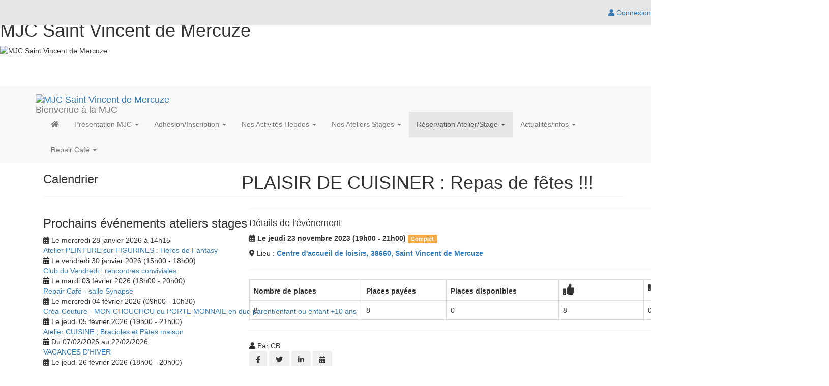

--- FILE ---
content_type: text/html;charset=UTF-8
request_url: https://www.mjc-stvincentmercuze.fr/articles/evenements/plaisir-de-cuisiner--repas-de-fetes--910050
body_size: 58997
content:
<!DOCTYPE html>
<!--[if !IE]><!-->
<!--[if IE 9]>
<html class="ie9" lang="fr"><![endif]-->
<!--[if IE 8]>
<html class="ie8" lang="fr"><![endif]-->
<html xmlns="http://www.w3.org/1999/xhtml" lang="fr">
<!--<![endif]-->

<head>
    
    <title>PLAISIR DE CUISINER : Repas de fêtes !!! - Événement - MJC Saint Vincent de Mercuze - Loisirs</title>

    <!--[if IE]>
    <meta http-equiv='X-UA-Compatible' content="IE=edge,IE=9,IE=8,chrome=1"/><![endif]-->
    <meta charset="utf-8"/>
    <meta name="viewport"
          content="width=device-width, initial-scale=1.0, user-scalable=0, minimum-scale=1.0, maximum-scale=1.0"/>
    <meta name="apple-mobile-web-app-capable" content="yes"/>
    <meta name="apple-mobile-web-app-status-bar-style" content="black"/>
    <meta name="description" content="MJC Saint Vincent de Mercuze"/>

    <!-- Twitter meta data générique -->
    <meta name="twitter:card" content="summary"/>
    <meta name="twitter:domain" content="MJC Saint Vincent de Mercuze"/>

    
        <!-- favicon -->
        <!-- generics -->
        <link rel="icon" href="https://cdn.pepsup.com/resources/images/CLUBS/000/001/013/10138/IMAGE/FAVICON/favicon-16x16.png?1769103336549" sizes="16x16"/>
        <link rel="icon" href="https://cdn.pepsup.com/resources/images/CLUBS/000/001/013/10138/IMAGE/FAVICON/favicon-32x32.png?1769103336549" sizes="32x32"/>
        <link rel="icon" href="https://cdn.pepsup.com/resources/images/CLUBS/000/001/013/10138/IMAGE/FAVICON/favicon-96x96.png?1769103336549" sizes="96x96"/>
        <link rel="icon" href="https://cdn.pepsup.com/resources/images/CLUBS/000/001/013/10138/IMAGE/FAVICON/favicon-228x228.png?1769103336549" sizes="228x228"/>
        <!-- Android -->
        <link rel="shortcut icon" href="https://cdn.pepsup.com/resources/images/CLUBS/000/001/013/10138/IMAGE/FAVICON/favicon-196x196.png?1769103336549" sizes="196x196"/>
        <!-- iOS -->
        <link rel="apple-touch-icon" href="https://cdn.pepsup.com/resources/images/CLUBS/000/001/013/10138/IMAGE/FAVICON/favicon-180x180.png?1769103336549" sizes="180x180"/>
    

    <!-- Scripts CSS -->
    <!-- MAIN CSS -->
    <link rel="stylesheet" href="https://maxcdn.bootstrapcdn.com/bootstrap/3.4.1/css/bootstrap.min.css" media="screen"/>
    <!-- Version Free de fontawesome (pas d'impact sur la limite pageview du kit) -->
    <link rel="stylesheet" href="https://use.fontawesome.com/releases/v5.15.4/css/all.css">
    <link rel="stylesheet" href="/resources/club/assets/plugins/animate.css/animate.min.css"/>
    <link rel="stylesheet"
          href="/resources/club/assets/css/main.css?3.9.1"/>
    <link rel="stylesheet"
          href="/resources/club/assets/css/main-responsive.css?3.9.1"/>
    <link rel="stylesheet" href="/resources/club/assets/plugins/bootstrap-social-buttons/social-buttons-3.css"/>
    <!-- Custom CSS -->
    <link rel="stylesheet"
          href="/resources/common/css/custom.css?3.9.1"/>
    <!-- THEME CSS -->
    <link rel="stylesheet" type="text/css" href="https://cdn.pepsup.com/resources/css/CLUBS/000/001/013/10138/theme_club.css?1769103336549" id="skin_color"/>
    <!-- CSS "custom" du site de l'asso -->
    <link rel="stylesheet" type="text/css" href="https://cdn.pepsup.com/resources/css/CLUBS/000/001/013/10138/custom_club.css?1769103336549"/>


    <!-- Scripts JS -->
    <!-- Core JQuery script -->
    <script type="text/javascript" src="https://ajax.googleapis.com/ajax/libs/jquery/2.2.4/jquery.min.js"></script>

    <!-- Gestion des cookies RGPD -->
    <script type="text/javascript"
            src="/resources/common/plugins/tarteaucitron/tarteaucitron.js?3.9.1"></script>
    <script>
        tarteaucitron.init({
            "privacyUrl": "", /* Privacy policy url */
            "bodyPosition": "bottom", /* or top to bring it as first element for accessibility */

            "hashtag": "#tarteaucitron", /* Open the panel with this hashtag */
            "cookieName": "tarteaucitron", /* Cookie name */

            "orientation": "middle", /* Banner position (top - bottom - middle - popup) */

            "groupServices": false, /* Group services by category */
            "showDetailsOnClick": true, /* Click to expand the description */
            "serviceDefaultState": "wait", /* Default state (true - wait - false) */

            "showAlertSmall": false, /* Show the small banner on bottom right */
            "cookieslist": false, /* Show the cookie list in a mini banner */
            "cookieslistEmbed": false, /* Show the cookie list on the control panel */

            "showIcon": true, /* Show cookie icon to manage cookies */
            // "iconSrc": "", /* Optional: URL or base64 encoded image */
            "iconPosition": "BottomRight", /* Position of the icon between BottomRight, BottomLeft, TopRight and TopLeft */

            "adblocker": false, /* Show a Warning if an adblocker is detected */

            "DenyAllCta": true, /* Show the deny all button */
            "AcceptAllCta": true, /* Show the accept all button when highPrivacy on */
            "highPrivacy": true, /* HIGHLY RECOMMANDED Disable auto consent */
            "alwaysNeedConsent": false, /* Ask the consent for "Privacy by design" services */

            "handleBrowserDNTRequest": false, /* If Do Not Track == 1, disallow all */

            "removeCredit": false, /* Remove credit link */
            "moreInfoLink": true, /* Show more info link */
            "useExternalCss": false, /* If false, the tarteaucitron.css file will be loaded */
            "useExternalJs": false, /* If false, the tarteaucitron.services.js file and lang files will be loaded */

            // "cookieDomain": ".my-multisite-domaine.fr", /* Shared cookie for subdomain website */

            "readmoreLink": "", /* Change the default readmore link pointing to tarteaucitron.io */

            "mandatory": true, /* Show a message about mandatory cookies */
            "mandatoryCta": true, /* Show the disabled accept button when mandatory on */

            // "customCloserId": "", /* Optional a11y: Custom element ID used to open the panel */

            "googleConsentMode": false, /* Enable Google Consent Mode v2 for Google ads and GA4 */
            "bingConsentMode": false, /* Enable Bing Consent Mode for Clarity and Bing Ads */
            "pianoConsentMode": false, /* Enable Piano Analytics Consent Mode */
            "softConsentMode": false, /* Soft consent mode (consent is required to load the services) */

            "dataLayer": false, /* Send an event to dataLayer with the services status */
            "serverSide": false, /* Server side only, tags are not loaded client side */

            "partnersList": false /* Details the number of partners on the popup and middle banner */
        });

        // Tag Google Analytics GA4
        var assoTrackerId = null;
        if (assoTrackerId && assoTrackerId !== '') {
            tarteaucitron.user.multiplegtagUa = ['G-CSN2QPHT7Q', assoTrackerId];
            (tarteaucitron.job = tarteaucitron.job || []).push('multiplegtag');
        } else {
            // Tag Google Analytics GA4
            tarteaucitron.user.gtagUa = 'G-CSN2QPHT7Q';
            tarteaucitron.user.analyticsGA4UserId = "";
            tarteaucitron.user.gtagMore = function () {
                if (tarteaucitron.user.analyticsGA4UserId && tarteaucitron.user.analyticsGA4UserId != '') {
                    gtag('set', {'user_id': tarteaucitron.user.analyticsGA4UserId});
                }
            };
            (tarteaucitron.job = tarteaucitron.job || []).push('gtag');
        }

        // facebook (likebox)
        if (true || false) {
            (tarteaucitron.job = tarteaucitron.job || []).push('facebooklikebox');
        }

        // Twitter (timelines)
        if (false) {
            (tarteaucitron.job = tarteaucitron.job || []).push('twittertimeline');
        }

    </script>
    
    <meta name="author" content="CB"/>
    <!-- Open graph meta data -->
    
    <meta property="og:type" content="article"/>
    <meta property="og:title" content="PLAISIR DE CUISINER : Repas de fêtes !!!"/>
    <meta property="og:description"/>
    <meta property="og:url" content="https://www.mjc-stvincentmercuze.fr/articles/evenements/plaisir-de-cuisiner--repas-de-fetes--910050"/>
    <meta property="og:site_name" content="MJC Saint Vincent de Mercuze"/>
    <meta property="og:image" content="https://cdn.pepsup.com/resources/images/ARTICLES/000/091/005/910050/IMAGE/910050.jpg?1695400502000"/>
    <meta property="og:locale" content="fr"/>
    
        <meta property="article:published_time" content="2023-07-01 08:00:00.0"/>
    
    <meta property="fb:app_id" content="764896286970353"/>

    <!-- Twitter meta data -->
    <meta name="twitter:image:src"
          content="https://cdn.pepsup.com/resources/images/ARTICLES/000/091/005/910050/IMAGE/910050.jpg?1695400502000"/>
    <!-- start: CSS spécifique à cette page -->
    <link rel="stylesheet" href="https://cdn.datatables.net/v/bs/jszip-2.5.0/pdfmake-0.1.18/dt-1.10.13/b-1.2.4/b-html5-1.2.4/b-print-1.2.4/datatables.min.css" />
    <link rel="stylesheet" href="/resources/club/assets/plugins/addCalEvent/addCalEvent.css" />
    <link rel="stylesheet" href="/resources/club/assets/plugins/zabuto-calendar-1.6.2/zabuto_calendar.min.css" />
    <link rel="stylesheet" href="https://unpkg.com/leaflet@1.9.3/dist/leaflet.css"
		  integrity="sha256-kLaT2GOSpHechhsozzB+flnD+zUyjE2LlfWPgU04xyI="
		  crossorigin=""/>
    <!-- Slider Revolution CSS Files -->
    <link rel="stylesheet" type="text/css" href="/resources/club/assets/plugins/revolution/css/settings.css?ver=5.4.8" />
    <link rel="stylesheet" type="text/css" href="/resources/club/assets/plugins/revolution/css/layers.css?ver=5.4.8" >
    <link rel="stylesheet" type="text/css" href="/resources/club/assets/plugins/revolution/css/navigation.css?ver=5.4.8" >
    <!-- end: CSS spécifique à cette page -->

</head>

<body class="layout-boxed">
<div id="fb-root"></div>

<!-- start: HEADER -->
<header class="colored-top-bar">
    <!-- start: CONNEXION BAR -->
    <div role="navigation" class="navbar overtopbar navbar-fixed-top space-top hidden-xs"
         style="height: 40px; z-index: 1050; background: #e6e6e6;">
        <div class="main-container"
             style="border: 0;">
            <div class="navbar-collapse collapse">
                
                <div class="navbar-right">
                    <ul class="nav navbar-nav">
                        <!-- Menu d'un User logué -->
                        

    <!-- Login (si non logué) -->
    <li class="login-user">
        <a id="login_link" title="Connectez-vous | Pep&#39;s Up" href="/login" rel="nofollow">
            <i class="fas fa-user"></i>
            Connexion
        </a>
    </li>

    <!-- Voir -->
    
    <!-- Gérer -->
    

    <!-- Menu User (logué) -->
    

                    </ul>
                </div>
            </div>
        </div>
    </div>
    <!-- end: CONNEXION BAR -->

    <!-- start: TOP BAR -->
    <div id="topbar">
        <div class="main-container">
            <div id="logoBar"
                 style="min-height: 170px;">
                <!-- l'img est en visibility: hidden, elle est juste là pour définir la hauteur de la div -->
                <img src="https://cdn.pepsup.com/resources/images/CLUBS/000/001/013/10138/IMAGE/banner.png?1769103336549">
                <div>
                    <h1 id="club-title" class="club-title-right">MJC Saint Vincent de Mercuze</h1>
                    <div id="club-logo" class="club-logo-left">
                        <img class="img-rounded "
                             src="https://cdn.pepsup.com/resources/images/CLUBS/000/001/013/10138/IMAGE/logo.png?1769103336549" alt="MJC Saint Vincent de Mercuze"/>
                    </div>
                </div>
                
                
                <a class="zone-link" href="/" title="MJC Saint Vincent de Mercuze"></a>
            </div>
        </div>
    </div>
    <!-- end: TOP BAR -->

    <!-- start: TOP NAVIGATION CONTAINER -->
    <div class="main-container">
        <div role="navigation" class="navbar undertopbar navbar-default space-top"
             style="top: 0px; right: 0; left: 0; border-top-left-radius: 0px; border-top-right-radius: 0px; border-bottom-left-radius: 0px; border-bottom-right-radius: 0px; border: 0; margin-bottom: 0px; z-index: 1040;">
            <div class="container">
                <div class="navbar-header">
                    <!-- start: LOGO -->
                    <div class="navbar-brand">
                        <div class="brand-logo">
                            <a href="/"
                               title="MJC Saint Vincent de Mercuze">
                                <img src="https://cdn.pepsup.com/resources/images/CLUBS/000/001/013/10138/IMAGE/logo.png?1769103336549" alt="MJC Saint Vincent de Mercuze"
                                     height="48" class="img-rounded"/>
                            </a>
                        </div>
                        <div class="brand-text">
                            Bienvenue à la MJC
                        </div>
                    </div>

                    <!-- end: LOGO -->

                    <!-- start: RESPONSIVE MENU TOGGLER -->
                    <button data-target=".navbar-collapse" data-toggle="collapse" class="navbar-toggle btn-main-color"
                            type="button">
                        <span class="navbar-toggle-label">MENU <i class="fas fa-bars"></i></span>
                    </button>

                    <!-- start: RESPONSIVE MENU TOGGLER -->
                    <button data-target=".navbar-collapse-connexion" data-toggle="collapse"
                            class="navbar-toggle btn-main-color" type="button">
                        <span class="sr-only">Toggle navigation</span>
                        <i class="fa fa-user"></i>
                    </button>
                    <!-- end: RESPONSIVE MENU TOGGLER -->

                </div>

                <div id="club-menu" class="horizontal-menu navbar-collapse collapse">
                    <ul class="nav navbar-nav navbar-left">
                        <!-- Menu Club -->
                        
    <!-- Accueil -->
    <li>
        <a href="/">
            <i class="fas fa-home"></i>
        </a>
    </li>

    
        <li class="dropdown">
            <a class="dropdown-toggle" href="#" data-toggle="dropdown" data-hover="dropdown">
                Présentation MJC
                <b class="caret"></b>
            </a>
            
    <ul class="dropdown-menu">
        <li>
            
            <a href="/presentation-mjc/test-modele-avec-bandeaux-1-2-3-4-5-et-texte-page-71338">test modèle avec bandeaux 1 2 3 4 5 et texte</a>
        </li>
        <li>
            
            <a href="/les-activites">Lieux des activités</a>
        </li>
        <li>
            
            <a href="/les-dirigeants">Notre équipe</a>
        </li>
        <li>
            
            <a href="/les-documents">Nos documents</a>
        </li>
        <li>
            
            <a href="/histoire-valeurs">Notre histoire</a>
        </li>
        <li>
            
            <a href="/contact">Nous contacter</a>
        </li>
        
    </ul>

        </li>
    
        <li class="dropdown">
            <a class="dropdown-toggle" href="#" data-toggle="dropdown" data-hover="dropdown">
                Adhésion/Inscription
                <b class="caret"></b>
            </a>
            
    <ul class="dropdown-menu">
        <li>
            
            <a href="/campagne-adhesion">Adhésion</a>
        </li>
        
    </ul>

        </li>
    
        <li class="dropdown">
            <a class="dropdown-toggle" href="#" data-toggle="dropdown" data-hover="dropdown">
                Nos Activités Hebdos
                <b class="caret"></b>
            </a>
            
    <ul class="dropdown-menu">
        <li>
            
            <a href="/nos-activites-hebdos/planning--activites-hebdomaires-page-67707">PLANNING  Activités Hebdomaires</a>
        </li>
        <li>
            
            <a href="/nos-activites-hebdos/-----------activites-adultes------------page-67708">---------- Activités ADULTES ----------</a>
        </li>
        <li>
            
            <a href="/nos-activites-hebdos/aikido-de-sumikiri-page-29110">AÏKIDO de Sumikiri</a>
        </li>
        <li>
            
            <a href="/nos-activites-hebdos/gymnastique-adaptee-page-29124">GYMNASTIQUE ADAPTEE</a>
        </li>
        <li>
            
            <a href="/nos-activites-hebdos/pilates-page-29116">PILATES</a>
        </li>
        <li>
            
            <a href="/nos-activites-hebdos/renforcement-cardio-musculaire-page-29117">RENFORCEMENT CARDIO MUSCULAIRE</a>
        </li>
        <li>
            
            <a href="/nos-activites-hebdos/stretching-page-67709">STRETCHING</a>
        </li>
        <li>
            
            <a href="/nos-activites-hebdos/qi-gong-page-29125">QI GONG</a>
        </li>
        <li>
            
            <a href="/nos-activites-hebdos/yoga-lundi-page-29120">YOGA lundi</a>
        </li>
        <li>
            
            <a href="/nos-activites-hebdos/yoga-mardi-page-29119">YOGA mardi</a>
        </li>
        <li>
            
            <a href="/nos-activites-hebdos/conversation-anglaise-focus-sur-l-oral-page-67665">CONVERSATION ANGLAISE Focus sur l&#39;Oral</a>
        </li>
        <li>
            
            <a href="/nos-activites-hebdos/couture-page-29113">COUTURE</a>
        </li>
        <li>
            
            <a href="/nos-activites-hebdos/expression-artistique-pour-tous-adultesenfants-page-67939">EXPRESSION ARTISTIQUE pour tous (adultes/enfants)</a>
        </li>
        <li>
            
            <a href="/nos-activites-hebdos/peinture-dessin-libre-page-29121">PEINTURE DESSIN libre</a>
        </li>
        <li>
            
            <a href="/nos-activites-hebdos/-----------activites-enfants------------page-67719">---------- Activités ENFANTS ----------</a>
        </li>
        <li>
            
            <a href="/nos-activites-hebdos/capoeira-som-do-gunga-page-68097">CAPOEIRA Som do Gunga</a>
        </li>
        <li>
            
            <a href="/nos-activites-hebdos/cirque-page-29112">CIRQUE</a>
        </li>
        <li>
            
            <a href="/nos-activites-hebdos/hip-hop-page-29122">HIP HOP</a>
        </li>
        <li>
            
            <a href="/nos-activites-hebdos/guitare-page-29115">GUITARE</a>
        </li>
        <li>
            
            <a href="/nos-activites-hebdos/expression-artistique-pour-tous-enfantadulte-page-29114">EXPRESSION ARTISTIQUE pour tous (enfant/adulte)</a>
        </li>
        <li>
            
            <a href="/nos-activites-hebdos/jeux-de-role-page-29126">JEUX DE ROLE</a>
        </li>
        <li>
            
            <a href="/nos-activites-hebdos/theatre-page-29118">THEATRE</a>
        </li>
        
    </ul>

        </li>
    
        <li class="dropdown">
            <a class="dropdown-toggle" href="#" data-toggle="dropdown" data-hover="dropdown">
                Nos Ateliers Stages
                <b class="caret"></b>
            </a>
            
    <ul class="dropdown-menu">
        <li>
            
            <a href="/nos-ateliers-stages/danse-libre-improvisation-page-73171">Danse libre Improvisation</a>
        </li>
        <li>
            
            <a href="/nos-ateliers-stages/-----en-projet-qu-en-pensez-vous--------page-69072">---  EN PROJET,,, qu&#39;en pensez vous ?   ---</a>
        </li>
        <li>
            
            <a href="/nos-ateliers-stages/cinema-d-animation-plebiscitez-ce-stage-page-68096">CINEMA d&#39;ANIMATION Plébiscitez ce stage</a>
        </li>
        <li>
            
            <a href="/nos-ateliers-stages/----les--ateliers-en-seance-----ci-dessous-----page-69074">--- Les  ATELIERS (en séance)   :  ci-dessous ---</a>
        </li>
        <li>
            
            <a href="/nos-ateliers-stages/aquarelle-et-lacher-prise-creatif----atelier-page-67704">AQUARELLE et Lâcher prise créatif. -  Atelier</a>
        </li>
        <li>
            
            <a href="/nos-ateliers-stages/cirque-les-aeriens----atelier-mensuel-page-29240">CIRQUE &quot;Les AERIENS&quot;  - Atelier mensuel</a>
        </li>
        <li>
            
            <a href="/nos-ateliers-stages/crea-couture--ateliers-thematiques-adulenfduo-page-67705">CREA-COUTURE  Ateliers thématiques adul/enf/duo</a>
        </li>
        <li>
            
            <a href="/nos-ateliers-stages/cuisine-et--plaisir-de-cuisiner----atelier-mensuel-page-29239">CUISINE et  PLAISIR DE CUISINER -  Atelier mensuel</a>
        </li>
        <li>
            
            <a href="/nos-ateliers-stages/magie--decouvre-l-univers-de-la-magie-page-67706">MAGIE : découvre l&#39;univers de la magie</a>
        </li>
        <li>
            
            <a href="/nos-ateliers-stages/----les-stages-en-plusieurs-seances--ci-dessous-page-69075">--- Les STAGES (en plusieurs séances)  ci-dessous</a>
        </li>
        <li>
            
            <a href="/nos-ateliers-stages/stage-journal-creatif-en-4-seances-page-29242">Stage JOURNAL CREATIF (en 4 séances)</a>
        </li>
        <li>
            
            <a href="/nos-ateliers-stages/stage-jeu-de-role-en-3-seances-page-68961">Stage JEU DE ROLE en 3 séances</a>
        </li>
        <li>
            
            <a href="/nos-ateliers-stages/stage-jeu-de-role--peinture-de-figurines-page-68960">Stage JEU DE ROLE : Peinture de FIGURINES</a>
        </li>
        <li>
            
            <a href="/nos-ateliers-stages/stage-pop-up-page-70440">Stage POP UP</a>
        </li>
        <li>
            
            <a href="/nos-ateliers-stages/----les-ateliersclubs--gratuits-aux-adherents-----page-69076">--- Les ATELIERS/CLUBS -gratuits aux adhérents ---</a>
        </li>
        <li>
            
            <a href="/nos-ateliers-stages/soiree-jeux-de-societe-page-69073">Soirée JEUX DE SOCIETE</a>
        </li>
        <li>
            
            <a href="/nos-ateliers-stages/conversation-espagnole-atelier-gratuit-page-71029">CONVERSATION ESPAGNOLE atelier gratuit</a>
        </li>
        <li>
            
            <a href="/nos-ateliers-stages/club--pop-loisirs-creatifs-gratuit-page-29245">Club : POP Loisirs créatifs (gratuit)</a>
        </li>
        
    </ul>

        </li>
    
        <li class="dropdown active">
            <a class="dropdown-toggle" href="#" data-toggle="dropdown" data-hover="dropdown">
                Réservation Atelier/Stage
                <b class="caret"></b>
            </a>
            
    <ul class="dropdown-menu">
        <li class="active">
            
            <a href="/articles/evenements">Événements</a>
        </li>
        
    </ul>

        </li>
    
        <li class="dropdown">
            <a class="dropdown-toggle" href="#" data-toggle="dropdown" data-hover="dropdown">
                Actualités/infos
                <b class="caret"></b>
            </a>
            
    <ul class="dropdown-menu">
        <li>
            
            <a href="/articles/actualites">Actualités</a>
        </li>
        
    </ul>

        </li>
    
        <li class="dropdown">
            <a class="dropdown-toggle" href="#" data-toggle="dropdown" data-hover="dropdown">
                Repair Café
                <b class="caret"></b>
            </a>
            
    <ul class="dropdown-menu">
        <li>
            
            <a href="/repair-cafe/comment-ca-marche--page-29731">Comment ça marche ?</a>
        </li>
        <li>
            
            <a href="/repair-cafe/reglement-interne-page-29732">Règlement Interne</a>
        </li>
        <li>
            
            <a href="/repair-cafe/repair-cafe-en-isere-page-29733">Repair Café en Isère</a>
        </li>
        <li>
            
            <a href="/repair-cafe/liens-utiles-page-29734">Liens Utiles</a>
        </li>
        <li>
            
            <a href="/repair-cafe/foire-aux-questions-page-29735">Foire Aux Questions</a>
        </li>
        <li>
            
            <a href="/repair-cafe/devenez-benevole--page-29736">Devenez Bénévole !</a>
        </li>
        
    </ul>

        </li>
    


                    </ul>
                </div>

                <div id="user-menu" class="navbar-collapse-connexion collapse">
                    <ul class="nav navbar-nav navbar-right">
                        <!-- Menu d'un User logué -->
                        

    <!-- Login (si non logué) -->
    <li class="login-user">
        <a id="login_link" title="Connectez-vous | Pep&#39;s Up" href="/login" rel="nofollow">
            <i class="fas fa-user"></i>
            Connexion
        </a>
    </li>

    <!-- Voir -->
    
    <!-- Gérer -->
    

    <!-- Menu User (logué) -->
    

                    </ul>
                </div>

            </div>
        </div>
        <!-- end: TOP NAVIGATION CONTAINER -->
    </div>

</header>
<!-- end: HEADER -->

<!-- start: MAIN CONTAINER -->
<!-- start : Contenu de la page -->
<div class="main-container">
    <div id="content">
		

			<section class="container-layout wrapper-layout">
				<div class="container">
					
    

                    

                    <div class="row">
                        <div id="div-sidebar" class="col-sm-4 layout-no-padding-right">
                            
    <section class="wrapper rounded margin10">
        <div class="container">
            <div class="row">
                <!-- Sidebar -->
                <div class="col-sm-12">
                    
    

                    
    

                    
    

                    
    <div class="row">
        <!-- Calendrier -->
        <div class="col-sm-12">
            <h3>Calendrier</h3>
            <div id="event-calendar"></div>
            <div id="event-calendar-details" class="calendar-event-details box-shadow no-display"></div>
            <hr/>
        </div>
    </div>

                    
    <div class="row">
        <!-- Prochains événements -->
        <div class="col-sm-12">
            <h3>Prochains événements ateliers stages</h3>
            <div class="upcoming-events box-shadow">
                <ul class="list-unstyled">
                    
                        <li>
								<span class="long-text-uncut">
									<i class="fas fa-calendar-alt"></i>
									Le mercredi 28 janvier 2026 à 14h15
									<br/>
									<a href="/articles/evenements/atelier-peinture-sur-figurines--heros-de-fantasy-1991141"
                                       title="Atelier PEINTURE sur FIGURINES : Héros de Fantasy">Atelier PEINTURE sur FIGURINES : Héros de Fantasy</a>
								</span>
                        </li>
                    
                        <li>
								<span class="long-text-uncut">
									<i class="fas fa-calendar-alt"></i>
									Le vendredi 30 janvier 2026 (15h00 - 18h00)
									<br/>
									<a href="/articles/evenements/club-du-vendredi--rencontres-conviviales-2083358"
                                       title="Club du Vendredi : rencontres conviviales">Club du Vendredi : rencontres conviviales</a>
								</span>
                        </li>
                    
                        <li>
								<span class="long-text-uncut">
									<i class="fas fa-calendar-alt"></i>
									Le mardi 03 février 2026 (18h00 - 20h00)
									<br/>
									<a href="/articles/evenements/repair-cafe---salle-synapse-2086211"
                                       title="Repair Café - salle Synapse">Repair Café - salle Synapse</a>
								</span>
                        </li>
                    
                        <li>
								<span class="long-text-uncut">
									<i class="fas fa-calendar-alt"></i>
									Le mercredi 04 février 2026 (09h00 - 10h30)
									<br/>
									<a href="/articles/evenements/crea-couture---mon-chouchou-ou-porte-monnaie--en-duo-parentenfant-ou-enfant-10-ans-1989166"
                                       title="Créa-Couture - MON CHOUCHOU ou PORTE MONNAIE  en duo parent/enfant ou enfant +10 ans">Créa-Couture - MON CHOUCHOU ou PORTE MONNAIE  en duo parent/enfant ou enfant +10 ans</a>
								</span>
                        </li>
                    
                        <li>
								<span class="long-text-uncut">
									<i class="fas fa-calendar-alt"></i>
									Le jeudi 05 février 2026 (19h00 - 21h00)
									<br/>
									<a href="/articles/evenements/atelier-cuisine--bracioles-et-pates-maison-2029677"
                                       title="Atelier CUISINE ; Bracioles et Pâtes maison">Atelier CUISINE ; Bracioles et Pâtes maison</a>
								</span>
                        </li>
                    
                        <li>
								<span class="long-text-uncut">
									<i class="fas fa-calendar-alt"></i>
									Du 07/02/2026 au 22/02/2026
									<br/>
									<a href="/articles/evenements/vacances-d-hiver-1974529"
                                       title="VACANCES D&#39;HIVER">VACANCES D&#39;HIVER</a>
								</span>
                        </li>
                    
                        <li>
								<span class="long-text-uncut">
									<i class="fas fa-calendar-alt"></i>
									Le jeudi 26 février 2026 (18h00 - 20h00)
									<br/>
									<a href="/articles/evenements/aquarelle--lacher-prise-creatif-a-travers-l-aquarelle-2025886"
                                       title="AQUARELLE : Lâcher prise créatif à travers l&#39;aquarelle">AQUARELLE : Lâcher prise créatif à travers l&#39;aquarelle</a>
								</span>
                        </li>
                    
                        <li>
								<span class="long-text-uncut">
									<i class="fas fa-calendar-alt"></i>
									Le vendredi 27 février 2026 (17h30 - 19h30)
									<br/>
									<a href="/articles/evenements/conversation-espagnole-2086865"
                                       title="Conversation espagnole">Conversation espagnole</a>
								</span>
                        </li>
                    
                        <li>
								<span class="long-text-uncut">
									<i class="fas fa-calendar-alt"></i>
									Le samedi 28 février 2026 (09h30 - 12h00)
									<br/>
									<a href="/articles/evenements/cirque--les-aeriens-1991733"
                                       title="CIRQUE : les Aériens">CIRQUE : les Aériens</a>
								</span>
                        </li>
                    
                        <li>
								<span class="long-text-uncut">
									<i class="fas fa-calendar-alt"></i>
									Le samedi 28 février 2026 (10h00 - 12h00)
									<br/>
									<a href="/articles/evenements/danse-libre-improvisation-2084022"
                                       title="Danse libre Improvisation">Danse libre Improvisation</a>
								</span>
                        </li>
                    
                </ul>
            </div>
            <hr/>
        </div>
    </div>

                    
    <div class="row">
        <!-- Albums Photos -->
        <div class="col-sm-12">
            <h3>Albums Photos</h3>
            <div class="rev_slider_wrapper">
                <div id="rev_slider_photo_album" class="rev_slider" data-version="5.4.8" style="display:none">
                    <ul>
                        <li data-transition="fade">
                            <img src="https://cdn.pepsup.com/resources/images/CLUBS/000/001/013/10138/IMAGE/PHOTO/41502/t_684190.jpg" class="rev-slidebg"/>
                        </li>
                        <li data-transition="fade">
                            <img src="https://cdn.pepsup.com/resources/images/CLUBS/000/001/013/10138/IMAGE/PHOTO/41502/t_684191.jpg" class="rev-slidebg"/>
                        </li>
                        <li data-transition="fade">
                            <img src="https://cdn.pepsup.com/resources/images/CLUBS/000/001/013/10138/IMAGE/PHOTO/41502/t_684192.jpg" class="rev-slidebg"/>
                        </li>
                        <li data-transition="fade">
                            <img src="https://cdn.pepsup.com/resources/images/CLUBS/000/001/013/10138/IMAGE/PHOTO/40488/t_668396.jpg" class="rev-slidebg"/>
                        </li>
                        <li data-transition="fade">
                            <img src="https://cdn.pepsup.com/resources/images/CLUBS/000/001/013/10138/IMAGE/PHOTO/40488/t_668397.jpg" class="rev-slidebg"/>
                        </li>
                        <li data-transition="fade">
                            <img src="https://cdn.pepsup.com/resources/images/CLUBS/000/001/013/10138/IMAGE/PHOTO/40488/t_668398.jpg" class="rev-slidebg"/>
                        </li>
                    </ul>
                </div>
            </div>
            <hr/>
        </div>
    </div>

                    
    <div class="row">
        <!-- Derniers articles -->
        <div class="col-sm-12">
            <h3>Derniers articles</h3>
            <ul>
                
                    <li>
							<span class="long-text-uncut">
								<a href="/articles/evenements/conversation-espagnole-2086865"
                                   title="Conversation espagnole">Conversation espagnole</a>
								
							</span>
                    </li>
                
                    <li>
							<span class="long-text-uncut">
								<a href="/articles/evenements/cirque--les-aeriens-1991733"
                                   title="CIRQUE : les Aériens">CIRQUE : les Aériens</a>
								
							</span>
                    </li>
                
                    <li>
							<span class="long-text-uncut">
								<a href="/articles/evenements/cirque--les-aeriens-2003978"
                                   title="CIRQUE : les Aériens">CIRQUE : les Aériens</a>
								
							</span>
                    </li>
                
                    <li>
							<span class="long-text-uncut">
								<a href="/articles/evenements/crea-couture---mon-sac-cabas-1989175"
                                   title="Créa-Couture - MON SAC CABAS">Créa-Couture - MON SAC CABAS</a>
								
							</span>
                    </li>
                
                    <li>
							<span class="long-text-uncut">
								<a href="/articles/evenements/cirque--les-aeriens-regularisation-presence-estelle-a-9h30-2089616"
                                   title="CIRQUE : les Aériens (regularisation présence Estelle à 9h30)">CIRQUE : les Aériens (regularisation présence Estelle à 9h30)</a>
								
							</span>
                    </li>
                
                    <li>
							<span class="long-text-uncut">
								<a href="/articles/evenements/conversation-espagnole-2086690"
                                   title="Conversation espagnole">Conversation espagnole</a>
								
							</span>
                    </li>
                
                    <li>
							<span class="long-text-uncut">
								<a href="/articles/evenements/atelier-cuisine--bracioles-et-pates-maison-2029677"
                                   title="Atelier CUISINE ; Bracioles et Pâtes maison">Atelier CUISINE ; Bracioles et Pâtes maison</a>
								
							</span>
                    </li>
                
                    <li>
							<span class="long-text-uncut">
								<a href="/articles/evenements/repair-cafe---salle-synapse-2086211"
                                   title="Repair Café - salle Synapse">Repair Café - salle Synapse</a>
								
							</span>
                    </li>
                
                    <li>
							<span class="long-text-uncut">
								<a href="/articles/evenements/repair-cafe---salle-synapse-2086208"
                                   title="Repair Café - salle Synapse">Repair Café - salle Synapse</a>
								
							</span>
                    </li>
                
                    <li>
							<span class="long-text-uncut">
								<a href="/articles/evenements/crea-couture---mon-chouchou-ou-porte-monnaie--en-duo-parentenfant-ou-enfant-10-ans-1989166"
                                   title="Créa-Couture - MON CHOUCHOU ou PORTE MONNAIE  en duo parent/enfant ou enfant +10 ans">Créa-Couture - MON CHOUCHOU ou PORTE MONNAIE  en duo parent/enfant ou enfant +10 ans</a>
								
							</span>
                    </li>
                
            </ul>
            <hr/>
        </div>
    </div>

                    
    

                </div>
            </div>
        </div>
    </section>

                        </div>
                        <div id="div-content" class="col-sm-8 layout-padding-left-10 layout-no-padding-left">
                            
    <section class="wrapper rounded margin10">
        <div class="container">
            <div class="row">
                <!-- Evenement -->
                <div class="col-sm-12">
                    <div class="article-post">
                        <article>
                            <div class="article-header article-type-5 long-text">
                                
                                <h1 class="long-text-uncut">PLAISIR DE CUISINER : Repas de fêtes !!!</h1>
                                <div class="col-sm-12">
                                    <hr/>
                                    <div class="article-meta">

                                        

                                        

                                        <h4>Détails de l&#39;événement</h4>
                                        <p>
											<span>
												<i class="fas fa-calendar-alt"></i>
												<strong>Le jeudi 23 novembre 2023 (19h00 - 21h00)</strong>
											</span>
                                            <span class="label label-warning">Complet</span>
                                        </p>

                                        <span>

                                            

											

										</span>

                                        <p>
											<span>
												<i class="fas fa-map-marker-alt"></i> Lieu : <strong> <a
                                                    href="https://maps.google.fr/maps?f=q&amp;hl=fr&amp;q=45.37522,5.949012"
                                                    target="_blank">
														Centre d&#39;accueil de loisirs, 38660, Saint Vincent de Mercuze
													</a>
												</strong>
											</span>
                                        </p>
                                        <hr/>
                                        
                                            <!-- Statistiques générales -->
                                            <table id="eventStatsTable" class="table table-bordered">
                                                <thead>
                                                <tr>
                                                    <th class="center" style="width: 20%">
                                                        <span class="hidden-xs">Nombre de places</span>
                                                        <span class="visible-xs">Nb places</span>
                                                    </th>
                                                    <th class="center" style="width: 15%">Places
                                                        payées
                                                    </th>
                                                    <th class="center" style="width: 20%">
                                                        <span class="hidden-xs">Places disponibles</span>
                                                        <span class="visible-xs">Places dispo</span>
                                                    </th>
                                                    <th class="center">
                                                        <i class="fa fa-thumbs-up success-color hidden-xs"
                                                           style="font-size: 22px;"></i>
                                                        <i class="fa fa-thumbs-up success-color visible-xs"
                                                           style="font-size: 10px;"></i>
                                                    </th>
                                                    <th class="center">
                                                        <i class="fa fa-thumbs-down danger-color hidden-xs"
                                                           style="font-size: 22px;"></i>
                                                        <i class="fa fa-thumbs-down danger-color visible-xs"
                                                           style="font-size: 10px;"></i>
                                                    </th>
                                                    <th class="center">
                                                        <i class="fa fa-question-circle hidden-xs"
                                                           style="font-size: 22px;"></i>
                                                        <i class="fa fa-question-circle visible-xs"
                                                           style="font-size: 10px;"></i>
                                                    </th>
                                                </tr>
                                                </thead>
                                                <tbody>
                                                <tr>
                                                    <td class="center">8</td>
                                                    <td class="center">8</td>
                                                    <td class="center">0</td>
                                                    <td class="center">8</td>
                                                    <td class="center">0</td>
                                                    <td class="center">0</td>
                                                </tr>
                                                </tbody>
                                            </table>
                                            <hr/>
                                        
                                        <span>
											
												<i class="fa fa-user"></i>
												Par 
												CB
											
										</span>
                                        <!-- Your share button code -->
                                        <div class="article-social-share">
                                            <button class="btn btn-facebook" title="Facebook">
                                                <i class="fab fa-facebook-f"></i>
                                            </button>
                                            <button class="btn btn-twitter" title="Twitter">
                                                <i class="fab fa-twitter"></i>
                                            </button>
                                            <button class="btn btn-linkedin" title="LinkedIn">
                                                <i class="fab fa-linkedin-in"></i>
                                            </button>

                                            <button class="btn btn-add-event-to-cal" title="Ajouter à votre calendrier" data-ace="{&quot;title&quot;:&quot;PLAISIR DE CUISINER : Repas de fêtes !!!&quot;
											,&quot;desc&quot;:&quot;null&quot;
											,&quot;location&quot;:&quot;Centre d&#39;accueil de loisirs, 38660, Saint Vincent de Mercuze&quot;
											,&quot;time&quot;:{&quot;start&quot;:&quot;Nov 23, 2023 19:00&quot;,&quot;end&quot;:&quot;Nov 23, 2023 21:00&quot;,&quot;zone&quot;:&quot;+01:00&quot;}
											,&quot;url&quot;:&quot;https://www.mjc-stvincentmercuze.fr/articles/evenements/plaisir-de-cuisiner--repas-de-fetes--910050&quot;
											}">
                                                <i class="fas fa-calendar-alt"></i>
                                            </button>
                                        </div>
                                    </div>
                                </div>
                            </div>
                            <div class="article-image">
                                <img class="img-rounded"
                                     src="https://cdn.pepsup.com/resources/images/ARTICLES/000/091/005/910050/IMAGE/910050.jpg?1695400502000"
                                     alt="image"/>
                            </div>
                            <hr/>
                            <!-- Lieu de l'événement -->
                            <div>
                                <h4>Lieu de l&#39;événement</h4>
                                <div id="map" class="map"></div>
                                <!-- Lat Lng pour la map -->
                                <input type="hidden" id="formHiddenLat" value="45.37522"/>
                                <input type="hidden" id="formHiddenLng" value="5.949012"/>
                                <hr/>
                            </div>
                            <!-- Détails de l'événement -->
                            <div class="tabbable">
                                <ul class="nav nav-tabs tab-blue">
                                    <li class="active">
                                        <a href="#panel_tab_details" data-toggle="tab">
                                            <i class="fas fa-pencil"></i>
                                            Détails
                                        </a>
                                    </li>
                                    <li>
                                        <a href="#panel_tab_answers" data-toggle="tab">
                                            <i class="fas fa-users"></i>
                                            Participations
                                        </a>
                                    </li>
                                </ul>
                                <div class="tab-content">
                                    <!-- Onglet Détails -->
                                    <div class="tab-pane in active" id="panel_tab_details">
                                        <div class="article-text long-text-uncut"><p style="text-align: center;"><img alt="" src="https://www.pepsup.com/resources/images/CLUBS/000/001/013/10138/IMAGE/PHOTO/30708/478080.jpg" style="height:707px; width:500px" /></p>

<p style="text-align: center;">&nbsp;</p>

<p style="text-align: center;"><img alt="" src="https://www.pepsup.com/resources/images/CLUBS/000/001/013/10138/IMAGE/PHOTO/30708/484301.jpg" style="height:708px; width:500px" /></p>

<p style="text-align: center;">&nbsp;</p>

<p style="text-align: center;">&nbsp;</p></div>
                                        <div class="padding-top-20">
                                            <!-- produit obligatoires -->
                                            <table class="table table-condensed">
                                                <thead>
                                                <tr>
                                                    <th colspan="2">Produits obligatoires</th>
                                                </tr>
                                                </thead>
                                                <tbody>
                                                <tr>
                                                    <td style="width: 70%">
                                                        Atelier PLAISIR DE CUISINER
                                                        
                                                    </td>
                                                    <td class="center" style="width: 30%">20.00 €</td>
                                                </tr>
                                                </tbody>
                                            </table>
                                            <!-- produits optionels -->
                                            
                                        </div>
                                    </div>
                                    <!-- Onglet Participations -->
                                    <div class="tab-pane" id="panel_tab_answers">
                                        
                                            
    <div class="row text-right">
        <div class="col-sm-12">
            <span><i class="fa fa-lock fa-2dot5 tooltips" data-original-title="Zone confidentielle : visible uniquement par les personnes connectées et faisant partie de la liste des contacts de l&#39;association."></i></span>
        </div>
    </div>

                                            <div class="alert alert-info">
                                                <i class="fa fa-info-circle"></i>
                                                La liste des participants n&#39;est visible que par les personnes connectées et faisant partie de la liste des contacts de l&#39;association.
                                            </div>
                                            <!-- Réponses des membres -->
                                            
                                        
                                        
                                    </div>
                                </div>
                            </div>
                        </article>
                    </div>
                    <div class="center">
                        <a class="btn btn-main-color" href="/articles/evenements">Retour aux événements</a>
                    </div>
                </div>
            </div>
        </div>
    </section>


                        </div>
                    </div>

                    

                    

                    
				</div>
			</section>
		

		
	</div>
</div>
<!-- end : Contenu de la page -->
<!-- end: MAIN CONTAINER -->

<!-- start: FOOTER -->
<footer id="footer" class="footer-club footer">
    <div class="main-container container">
        <br/>
        <div class="row center">
            <div class="col-sm-12">
                <h2 class="long-text-uncut">
                    <a href="/">MJC Saint Vincent de Mercuze</a>
                </h2>
                <hr/>
            </div>
        </div>

        <div class="row center">

            <div class="col-xs-12 col-sm-6 col-md-4 padding-top-10">
                <div class="contact-details">
                    <h4>Contactez-nous</h4>
                    <ul class="links">
                        <li>
                            <i class="fas fa-map-marker-alt"></i>
                            <a href="https://maps.google.fr/maps?f=q&amp;hl=fr&amp;q=45.375164,5.94891"
                               target="_blank">
                                34 Place de la Mairie, 38660, Saint Vincent de Mercuze
                            </a>
                        </li>
                        
                        <li>
                            <i class="fa fa-envelope"></i>
                            <a href="/contact">Contactez-nous</a>
                        </li>
                    </ul>
                </div>
            </div>

            <div class="col-xs-12 col-sm-6 col-md-4 padding-top-10">
                <h4>Informations</h4>
                <ul class="links">
                    <li>
                        <i class="fas fa-sign-in-alt"></i>
                        <a title="Créez votre compte et profitez au maximum des services innovants !"
                           href="https://www.mjc-stvincentmercuze.fr/creer-mon-compte">
                            Créer mon compte</a>
                    </li>
                    <li>
                        <a href="/politique-confidentialite">Politique de confidentialité</a>
                    </li>
                    <li>
                        <a href="/conditions-generales">Conditions générales</a>
                    </li>
                    <li>
                        <a href="/mentions-legales">Mentions légales</a>
                    </li>
                    <li>
                        <a href="javascript:tarteaucitron.userInterface.openPanel();">Gestion des cookies</a>
                    </li>
                </ul>
            </div>

            <div class="col-xs-12 col-sm-12 col-md-4 padding-top-10">
                <h4>Suivez-nous</h4>
                <div class="social-icons">
                    <ul>
                        
                        <li class="social-facebook tooltips" data-original-title="Page Facebook"
                            data-placement="bottom">
                            <a target="_blank" href="https://www.facebook.com/mjcstvincentmercuze"> Page
                                Facebook </a>
                        </li>
                        
                        
                        
                        <li class="social-instagram tooltips" data-original-title="Instagram" data-placement="bottom">
                            <a target="_blank" href="https://www.instagram.com/mjcstvincentmercuze/">
                                Instagram </a>
                        </li>
                    </ul>
                </div>
            </div>
        </div>

        <div class="row padding-top-20">
            <div class="col-xs-12 col-sm-12 center">
                <br/>
                <div>
                    <!-- Like Box Facebook -->
                    <div class="fb-page" data-hide-cover="false" data-show-facepile="false" data-show-posts="false" data-href="https://www.facebook.com/mjcstvincentmercuze"></div>
                </div>
            </div>

        </div>
        <br/>
    </div>
</footer>

<div id="footer-copyright">
		<div id="footer-copyright">
    <div class="main-container container" style="border: 0;">
        <div class="row">

            <div class="col-xs-12 col-sm-12 center">
                <p style="vertical-align: bottom;">
                    
    
        
        <img src="/resources/common/images/logo-v4/long/long-white-20.png"
             alt="Pep's Up"/>
    

                <p>
                <p>
                    
                    
                    
                        Gestion <a
                            href="https://pepsup.com/fonctionnalites/evenement-association"
                            title="Gérez et organisez les événements de votre association" target="_blank">événement</a>
                        avec Pep's Up :
                    
                    
                    
                    
                    <a href="https://pepsup.com"
                       title="Logiciel en ligne de gestion et de comptabilité des associations"
                       target="_blank">Logiciel en ligne de gestion et de comptabilité des associations</a>
                <p>
                <p>© PepsUp 2026. Tous droits réservés.</p>
            </div>
        </div>
    </div>
</div>
	</div>

<a id="scroll-top" href="#">
    <i class="fa fa-angle-up"></i>
</a>
<!-- end: FOOTER -->

<form id="logout-form" action="https://www.pepsup.com/logout" method="post"><input type="hidden" name="_csrf" value="KEnJETJ_es_QIj2Go1GzY-7MYu9Pu9R-jitLOwgob7LsLNnTGn2vcgMaQ_j9El_iwnyHUt_5T40t2LVTuh97Cm0ZV9DVG-uw"/></form>

<div class="loading-modal">
    <!-- Place at bottom of page -->
</div>

<!-- start: MAIN JAVASCRIPTS -->
<script src="https://maxcdn.bootstrapcdn.com/bootstrap/3.4.1/js/bootstrap.min.js"></script>
<script src="/resources/club/assets/plugins/jquery.transit/jquery.transit.js"></script>
<script src="/resources/club/assets/plugins/bootstrap-hover-dropdown/bootstrap-hover-dropdown.min.js"></script>
<script src="/resources/club/assets/plugins/jquery.appear/jquery.appear.js"></script>
<script src="/resources/club/assets/js/main.js?3.9.1"></script>
<script src="/resources/common/js/common.js?3.9.1"></script>
<!-- end: MAIN JAVASCRIPTS -->

<script>
    var ckeditorVersion = "4.20.2.2";
</script>

<!-- start: Page JAVASCRIPTS -->

		<!-- Page -->
		<!-- Lib Leaflet pour afficher une carte openStreetMap -->
		<script src="https://unpkg.com/leaflet@1.9.3/dist/leaflet.js"
				integrity="sha256-WBkoXOwTeyKclOHuWtc+i2uENFpDZ9YPdf5Hf+D7ewM="
				crossorigin=""></script>

		<script src="https://cdnjs.cloudflare.com/ajax/libs/pdfmake/0.1.18/pdfmake.min.js"></script>
		<script src="https://cdnjs.cloudflare.com/ajax/libs/pdfmake/0.1.18/vfs_fonts.js"></script>
		<script src="https://cdn.datatables.net/v/bs/jszip-2.5.0/dt-1.10.13/b-1.2.4/b-html5-1.2.4/b-print-1.2.4/datatables.min.js"></script>

		<script src="/resources/club/assets/plugins/addCalEvent/addCalEvent.js"></script>
		<script src="/resources/club/assets/plugins/addCalEvent/addCalEventZones.js"></script>

		<script type="text/javascript" src="/resources/club/assets/plugins/revolution/js/jquery.themepunch.tools.min.js?ver=5.4.8"></script>
		<script type="text/javascript" src="/resources/club/assets/plugins/revolution/js/jquery.themepunch.revolution.min.js?ver=5.4.8"></script>
		<script src="/resources/club/assets/plugins/zabuto-calendar-1.6.2/zabuto_calendar.min.js"></script>

		<script src="/resources/common/js/club/formClub.js?3.9.1"></script>
		<script src="/resources/common/js/club/article/articleEvent.js?3.9.1"></script>
	


		<script>
			jQuery(document).ready(function() {
                Main.init();
                Common.init();

                var isLeftSidebar = true || false;
                if (isLeftSidebar && Common.isDeviceWidthXs()) {
                    // Pour l'affichage en smartphone, on inverse l'ordre d'affichage entre sidebar et content
                    Common.switchElementPosition('#div-sidebar', '#div-content');
                }

                var globalArticleId = 910050;
                var articleUrl = "https:\/\/www.mjc-stvincentmercuze.fr\/articles\/evenements\/plaisir-de-cuisiner--repas-de-fetes--910050";
                var twitterText = "PLAISIR DE CUISINER : Repas de f\u00EAtes !!!";
                var hashTagSport = "Loisirs";
				var twitterAccountName = null;
				var context = "https:\/\/www.pepsup.com";

                ArticleEvent.init(globalArticleId, articleUrl, twitterText, hashTagSport, twitterAccountName, context);

                FormClub.runRevolutionPhotoAlbum(context);
                if (true) {
                    FormClub.runEventCalendar();
                }
            });
		</script>
	
<!-- end: Page JAVASCRIPTS -->

</body>
</html>